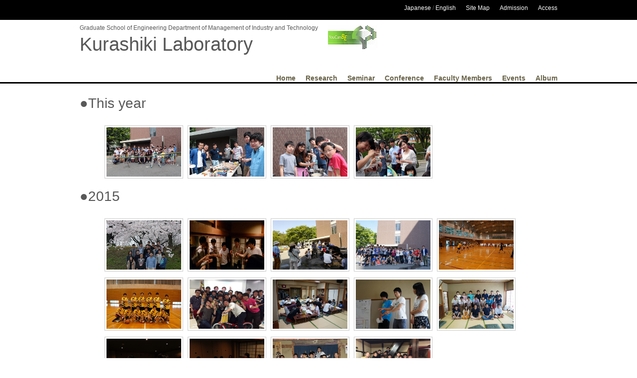

--- FILE ---
content_type: text/html
request_url: http://www.mapse.eng.osaka-u.ac.jp/w8/albumen.html
body_size: 9418
content:
<!DOCTYPE html>
<html lang="en">

<head>
	<meta charset="UTF-8"><!-- ← 文字コードの宣言。一般的にはUTF-8を指定する。-->
 	<meta name="description" content="#"><!-- ← 検索結果でのサイト説明文を#に入力する。-->
 	<meta name="keywords" content="Osaka University,Composite materials,Management of Industry and Technology,Graduate School of Engineering,BE"><!-- ← サイトに関係する重要なキーワードを#に入力する。,(コンマ)で複数指定できる。優先順位順に指定すると良い。 -->
 	<title>Kurashiki and Hanaki Laboratory</title><!-- ← サイトのタイトルを入れます。-->

	  <link rel="stylesheet" href="css/album.css" type="text/css" media="screen"><!-- ←スタイルシート（style.cssを読み込むためのコードです。href="#"の#の書き方を間違えてしまうと、cssが適応されないので注意。 -->
	  <link rel="stylesheet" href="css/lightbox.css" type="text/css" media="screen">

	<link rel="shortcut icon" href="favicon.ico" />		<!--ファビコン-->
	<script type="text/javascript" src="js/prototype.js"></script>
	<script type="text/javascript" src="js/scriptaculous.js?load=effects,builder"></script>
	<script type="text/javascript" src="js/lightbox.js"></script>
</head>


<body>
	<a name="top"></a>
	<!--最上部の四角ここから-->
	<div id="top">
		<div id="top-square" >
			<div class="top-contents">
				<p id="new-student"><a href="accessen.html">Access</a></p>
			</div>

			<div class="top-contents">
				<p id="new-student"><a href="new_studenten.html">Admission</a></p>
			</div>

			<div class="top-contents">
				<p id="sitemap"><a href="sitemapen.html">Site Map</a></p>
			</div>

			<div class="top-contents">
				<p><a href="index.html">Japanese</a> / <a href="indexen.html">English</a></p>
			</div>
		</top>
	</div>
	<!--最上部の四角ここまで-->
	
	<!-- ここからヘッダー -->
	<header>
		<div id="title">	<!--タイトル-->
			<h1>Graduate School of Engineering    Department of Management of Industry and Technology</h1>
			<h2>Kurashiki  Laboratory</h2>
		</div>

		<div id="logo">		<!--ロゴ-->
			<img src="image/logo.png" alt="BEのロゴ">
		</div>

		<nav>	<!--ナビゲーションバー-->
			<ul>
				<li><a href="indexen.html">Home</a></li>
				<li><a href="researchen.html">Research</a></li>
				<li><a href="zemien.html">Seminar</a></li>
				<li><a href="conferenceen.html">Conference</a></li>
				<li><a href="memberen.html">Faculty Members</a></li>
				<li><a href="eventen.html">Events</a></li>
				<li><a href="albumen.html">Album</a></li>
				<div class="clear"></div>
			</ul>
		</nav>
	</header>
	<div class="clear"></div>
	<!-- ヘッダーここまで  -->

	<hr width="100%">	<!--横線-->

	<div class="year">
		<h1>●This year</h1>
	</div>

		<div class="wrap">
		<a href="image/album/20160502-1.jpg" rel="lightbox[CategoryA]" width="500" height="332"><img class="smallimage" src="image/album/20160502-1.jpg" width="150" height="99" alt="流し素麺の写真" /></a>
		<a href="image/album/20160502-2.jpg" rel="lightbox[CategoryA]" width="500" height="332"><img class="smallimage" src="image/album/20160502-2.jpg" width="150" height="99" alt="流し素麺の写真" /></a>
		<a href="image/album/20160502-3.jpg" rel="lightbox[CategoryA]" width="500" height="332"><img class="smallimage" src="image/album/20160502-3.jpg" width="150" height="99" alt="流し素麺の写真" /></a>
		<a href="image/album/20160502-4.jpg" rel="lightbox[CategoryA]" width="500" height="332"><img class="smallimage" src="image/album/20160502-4.jpg" width="150" height="99" alt="流し素麺の写真" /></a>
	
	</div>

	<div class="year">
		<h1>●2015</h1>
	</div>

		<div class="wrap">
		<a href="image/album/2015_1_b.png" rel="lightbox[CategoryA]" width="500" height="332"><img class="smallimage" src="image/album/2015_1_s.png" width="150" height="99" alt="花見の写真" /></a>
		<a href="image/album/2015_2_b.png" rel="lightbox[CategoryA]" width="500" height="332"><img class="smallimage" src="image/album/2015_2_b.png" width="150" height="99" alt="新歓の写真" /></a>
		<a href="image/album/2015_3_b.png" rel="lightbox[CategoryA]" width="500" height="332"><img class="smallimage" src="image/album/2015_3_b.png" width="150" height="99" alt="流しそうめんの写真" /></a>
		<a href="image/album/2015_4_b.png" rel="lightbox[CategoryA]" width="500" height="332"><img class="smallimage" src="image/album/2015_4_b.png" width="150" height="99" alt="流しそうめんの写真2" /></a>
		<a href="image/album/2015_5_b.png" rel="lightbox[CategoryA]" width="500" height="332"><img class="smallimage" src="image/album/2015_5_b.png" width="150" height="99" alt="BEフェスタ1" /></a>
		<a href="image/album/2015_6_b.png" rel="lightbox[CategoryA]" width="500" height="332"><img class="smallimage" src="image/album/2015_6_b.png" width="150" height="99" alt="BEフェスタ2" /></a>
		<a href="image/album/2015_7_b.png" rel="lightbox[CategoryA]" width="800" height="600"><img class="smallimage" src="image/album/2015_7_b.png" width="150" height="99" alt="BEフェスタ2" /></a>
		<a href="image/album/2015_8_b.png" rel="lightbox[CategoryA]" width="800" height="600"><img class="smallimage" src="image/album/2015_8_b.png" width="150" height="99" alt="BEフェスタ2" /></a>
		<a href="image/album/2015_9_b.png" rel="lightbox[CategoryA]" width="800" height="600"><img class="smallimage" src="image/album/2015_9_b.png" width="150" height="99" alt="BEフェスタ2" /></a>
		<a href="image/album/2015_10_b.png" rel="lightbox[CategoryA]" width="800" height="600"><img class="smallimage" src="image/album/2015_10_b.png" width="150" height="99" alt="BEフェスタ2" /></a>
		<a href="image/album/2015_11_b.png" rel="lightbox[CategoryA]" width="800" height="600"><img class="smallimage" src="image/album/2015_11_b.png" width="150" height="99" alt="BEフェスタ2" /></a>
		<a href="image/album/2015_12_b.png" rel="lightbox[CategoryA]" width="800" height="600"><img class="smallimage" src="image/album/2015_12_b.png" width="150" height="99" alt="BEフェスタ2" /></a>
		<a href="image/album/2015_13_b.png" rel="lightbox[CategoryA]" width="800" height="600"><img class="smallimage" src="image/album/2015_13_b.png" width="150" height="99" alt="BEフェスタ2" /></a>
		<a href="image/album/2015_14_b.png" rel="lightbox[CategoryA]" width="800" height="600"><img class="smallimage" src="image/album/2015_14_b.png" width="150" height="99" alt="BEフェスタ2" /></a>
		
	</div>

	<div class="year">
		<h1>●2014</h1>
	</div>

	<!-- アルバムここから  -->
	<div class="wrap">
		<a href="image/album/2014_1_b.png" rel="lightbox[CategoryA]" width="500" height="332"><img class="smallimage" src="image/album/2014_1_s.png" width="150" height="99" alt="花見の写真" /></a>
		<a href="image/album/2014_2_b.png" rel="lightbox[CategoryA]" width="500" height="332"><img class="smallimage" src="image/album/2014_2_s.png" width="150" height="99" alt="歓迎コンパ" /></a>
		<a href="image/album/2014_3_b.png" rel="lightbox[CategoryA]" width="500" height="332"><img class="smallimage" src="image/album/2014_3_s.png" width="150" height="99" alt="歓迎コンパ　飲みの風景" /></a>
		<a href="image/album/2014_4_b.png" rel="lightbox[CategoryA]" width="500" height="332"><img class="smallimage" src="image/album/2014_4_s.png" width="150" height="99" alt="流しそうめん" /></a>
		<a href="image/album/2014_5_b.png" rel="lightbox[CategoryA]" width="500" height="332"><img class="smallimage" src="image/album/2014_5_s.png" width="150" height="99" alt="流しそうめん" /></a>
		<a href="image/album/2014_6_b.png" rel="lightbox[CategoryA]" width="500" height="332"><img class="smallimage" src="image/album/2014_6_s.png" width="150" height="99" alt="流しそうめん 集合写真" /></a>
		<a href="image/album/2014_7_b.png" rel="lightbox[CategoryA]" width="500" height="332"><img class="smallimage" src="image/album/2014_7_s.png" width="150" height="99" alt="送迎会" /></a>
		<a href="image/album/2014_8_b.png" rel="lightbox[CategoryA]" width="500" height="332"><img class="smallimage" src="image/album/2014_8_s.png" width="150" height="99" alt="三重合宿 集合写真" /></a>
		<a href="image/album/2014_9_b.png" rel="lightbox[CategoryA]" width="500" height="332"><img class="smallimage" src="image/album/2014_9_s.png" width="150" height="99" alt="三重合宿　ワーク" /></a>
		<a href="image/album/2014_10_b.png" rel="lightbox[CategoryA]" width="500" height="332"><img class="smallimage" src="image/album/2014_10_s.png" width="150" height="99" alt="三重合宿　発表" /></a>
		<a href="image/album/2014_11_b.png" rel="lightbox[CategoryA]" width="500" height="332"><img class="smallimage" src="image/album/2014_11_s.png" width="150" height="99" alt="三重合宿　集合写真" /></a>
		<a href="image/album/2014_12_b.png" rel="lightbox[CategoryA]" width="500" height="332"><img class="smallimage" src="image/album/2014_12_s.png" width="150" height="99" alt="修論" /></a>

	</div>
	<!-- アルバムここまで  -->

	<!-- ここからフッターー  -->
	<footer>
		<div class="footerWrapper">
			<h4>Copyright 倉敷研究室. All Rights Reserved.</h4>
			<p><a href="～">ページトップへ</a></p>
			<div class="clear"></div>
		</div>
	</footer>
	<!-- フッターーここまで  -->

</body>
</html>

--- FILE ---
content_type: text/css
request_url: http://www.mapse.eng.osaka-u.ac.jp/w8/css/album.css
body_size: 3174
content:
@charset "utf-8";

/* リセットCSS = デフォルトの無駄なCSSをナシにする
------------------------------------------------------------*/
* {
  margin: 0;
  padding: 0;
  border: 0;
  list-style-type: none;
  font-weight: normal;
  line-height: 1;
}

/* 全体設定
------------------------------------------------------------*/
body{
	color:#595858;
	font-size: 14px;
	font-family: "Meiryo", "メイリオ", "MS PGothic", "Osaka", Arial, sans-serif;
	background-color: #ffffff;
}

/* フロートの解除
------------------------------------------------------------*/
.clear {
  clear: both;
}

/* ★★ 00.上部
------------------------------------------------------------*/
div#top{/*上の黒い四角*/
  width: 100%;
  height: 40px;
  background-color: black;
}

div#top-square{   /*枠の設定*/
  width: 960px;
  padding: 10px 0 0 0;
  margin: 0 auto;
}
p#new-student{
  margin-left: 20px;
}

p#sitemap{
  margin-left: 20px;
}

div.top-contents{   /*フォントと位置の設定*/
  font-size: 12px;
  float: right;
}

div.top-contents a{   /*日本語とEnglishを白く*/
  color: white;
}

div.top-contentsp{   /*間のスラッシュを白く*/
  color: white;
}

div.top-contents a:link{    /*リンクの文字効果を消す*/
  text-decoration: none;
  font-style:normal;
}

div.top-contents a:hover{
  color: blue;
  /*マウスで選択したときのCSS,リンクの色が変わる*/
}

/* ★★ 01.ヘッダー
------------------------------------------------------------*/
header{    /*枠の設定*/
  width:960px;
  height: 60px;
  padding-top: 40px;
  margin: 0 auto;
}

div#title{
  width: auto;
  height: 60px;
  float: left;
}

div#title h1{
  font-size: 12px;
  margin-bottom: 8px;
}

div#title h2{
  font-size: 38px;
  margin-bottom: 8px;
}

div#logo{
  margin-left: 20px;
  float: left;
}

nav{
  width: auto;
  height: 15px;
  float: right;
  margin-top: 40px;
}

nav ul li{
  float:left;
  margin:0 0 0 20px; 
}

nav ul li a{
  font-size: 14px;
  color: #595858;
  text-decoration: none;  /*文字の下線を消す*/
  font-weight: 600; /*文字の太さ*/
}

nav ul li a:link {/*未訪問のリンク*/
  color:#686349;
  font-style:normal;
}

nav ul li a:visited {/*訪問後のリンク*/
  color:#686349;
}

nav ul li a:hover{
  color: #e73a51;
  /*マウスで選択したときのCSS,リンクの色が変わる*/
}

hr {
border-width: 3px 0px 0px 0px;
border-style: solid;
border-color: #000000;
height: 1px;
padding-bottom: 5px;
}

/* ★★ 03.アルバム
------------------------------------------------------------*/

div.year{
  width: 960px;
  margin: 20px auto 0 auto;
}


div.wrap{
width: 860px;
margin: 20px auto;
}
.smallimage {
background-color: #fff;
border: 1px solid #CCC;
padding: 3px;
margin: 10px 5px 0 0;
}

/* ★★ 08.フッター
------------------------------------------------------------*/
footer{
  width: 100%;
  height: 100px;
  background-color:#7d7d7c;
  padding-top: 20px;
  margin-top:100px; 
}

div.footerWrapper{
  width:960px;
  height: auto;
  margin: 0 auto;
}

div.footerWrapper h4{
  color: white;
  float: left;
}

div.footerWrapper p{
  color: white;
  float:right;
}




--- FILE ---
content_type: text/css
request_url: http://www.mapse.eng.osaka-u.ac.jp/w8/css/lightbox.css
body_size: 1649
content:
#lightbox{
position: absolute;
left: 0;
width: 100%;
z-index: 100;
text-align: center;
line-height: 0;
}
#lightbox img{
width: auto;
height: auto;
}
#lightbox a img{
border: none;
}
#outerImageContainer{
position: relative;
background-color: #fff;
width: 250px;
height: 250px;
margin: 0 auto;
}
#imageContainer{
padding: 10px;
}
#loading{
position: absolute;
top: 40%;
left: 0%;
height: 25%;
width: 100%;
text-align: center;
line-height: 0;
}
#hoverNav{
position: absolute;
top: 0;
left: 0;
height: 100%;
width: 100%;
z-index: 10;
}
#imageContainer>#hoverNav{
left: 0;
}
#hoverNav a{
outline: none;
}
#prevLink, #nextLink{
width: 49%;
height: 100%;
background-image: url([data-uri]);
/* Trick IE into showing hover */
display: block;
}
#prevLink {
left: 0;
float: left;
}
#nextLink {
right: 0;
float: right;
}
#prevLink:hover, #prevLink:visited:hover {
background: url(../image/album/prevlabel.gif) left 15% no-repeat;
}
#nextLink:hover, #nextLink:visited:hover {
background: url(../image/album/nextlabel.gif) right 15% no-repeat;
}
#imageDataContainer{
font: 10px Verdana, Helvetica, sans-serif;
background-color: #fff;
margin: 0 auto;
line-height: 1.4em;
overflow: auto;
width: 100%;
}
#imageData{
padding:0 10px;
color: #666;
}
#imageData #imageDetails{
width: 70%;
float: left;
text-align: left;
}
#imageData #caption{
font-weight: bold;
}
#imageData #numberDisplay{
display: block;
clear: left;
padding-bottom: 1.0em;
}
#imageData #bottomNavClose{
width: 66px;
float: right;
padding-bottom: 0.7em;
outline: none;
}
#overlay{
position: absolute;
top: 0;
left: 0;
z-index: 90;
width: 100%;
height: 500px;
background-color: #000;
}